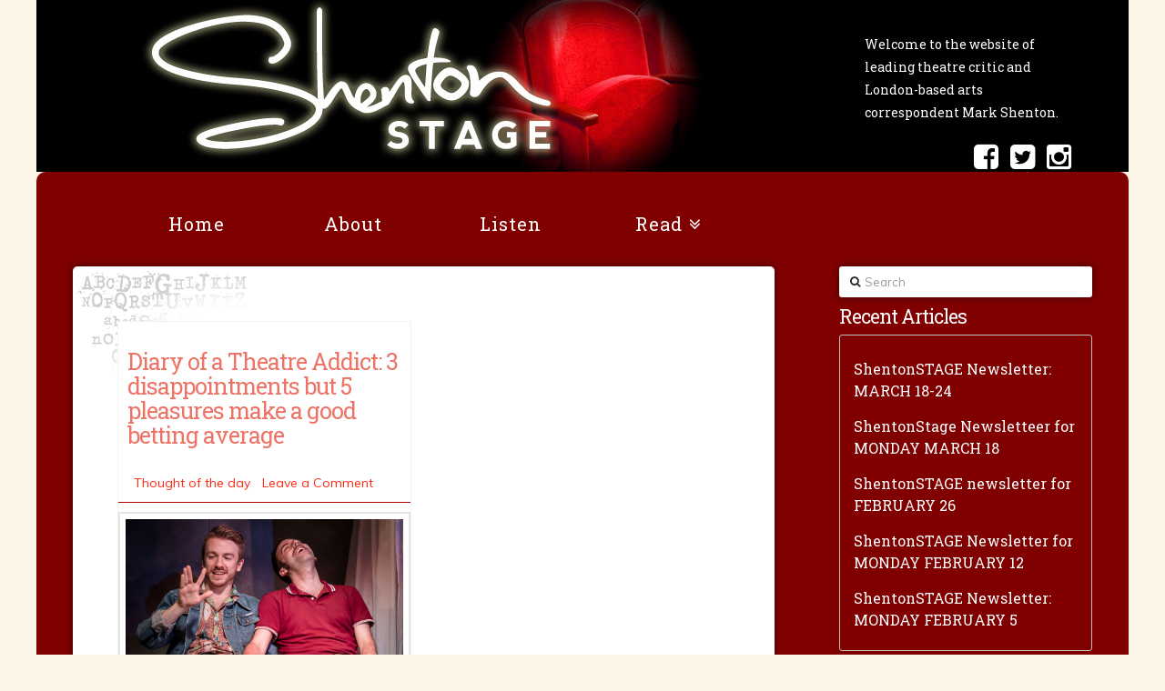

--- FILE ---
content_type: text/html; charset=UTF-8
request_url: https://shentonstage.com/tag/craig-purnell/
body_size: 11079
content:



<script>
  (function(i,s,o,g,r,a,m){i['GoogleAnalyticsObject']=r;i[r]=i[r]||function(){
  (i[r].q=i[r].q||[]).push(arguments)},i[r].l=1*new Date();a=s.createElement(o),
  m=s.getElementsByTagName(o)[0];a.async=1;a.src=g;m.parentNode.insertBefore(a,m)
  })(window,document,'script','//www.google-analytics.com/analytics.js','ga');

  ga('create', 'UA-59195364-1', 'auto');
  ga('send', 'pageview');

</script>

<!DOCTYPE html>
<!--[if IE 9]><html class="no-js ie9" dir="ltr" lang="en-GB"><![endif]-->
<!--[if gt IE 9]><!--><html class="no-js" dir="ltr" lang="en-GB"><!--<![endif]-->

<head>
  <meta charset="UTF-8">
  <meta name="viewport" content="width=device-width, initial-scale=1.0">
  <title>Craig Purnell | Shenton Stage</title>
  <link rel="profile" href="http://gmpg.org/xfn/11">
  <link rel="pingback" href="https://shentonstage.com/xmlrpc.php">
      <script src="//platform.twitter.com/oct.js" type="text/javascript"></script>
<script type="text/javascript">
twttr.conversion.trackPid('l6699', { tw_sale_amount: 0, tw_order_quantity: 0 });</script>
<noscript>
<img height="1" width="1" style="display:none;" alt="" src="https://analytics.twitter.com/i/adsct?txn_id=l6699&p_id=Twitter&tw_sale_amount=0&tw_order_quantity=0" />
<img height="1" width="1" style="display:none;" alt="" src="//t.co/i/adsct?txn_id=l6699&p_id=Twitter&tw_sale_amount=0&tw_order_quantity=0" /></noscript>
	
 

    
		<!-- All in One SEO 4.9.3 - aioseo.com -->
	<meta name="robots" content="max-image-preview:large" />
	<link rel="canonical" href="https://shentonstage.com/tag/craig-purnell/" />
	<meta name="generator" content="All in One SEO (AIOSEO) 4.9.3" />
		<script type="application/ld+json" class="aioseo-schema">
			{"@context":"https:\/\/schema.org","@graph":[{"@type":"BreadcrumbList","@id":"https:\/\/shentonstage.com\/tag\/craig-purnell\/#breadcrumblist","itemListElement":[{"@type":"ListItem","@id":"https:\/\/shentonstage.com#listItem","position":1,"name":"Home","item":"https:\/\/shentonstage.com","nextItem":{"@type":"ListItem","@id":"https:\/\/shentonstage.com\/tag\/craig-purnell\/#listItem","name":"Craig Purnell"}},{"@type":"ListItem","@id":"https:\/\/shentonstage.com\/tag\/craig-purnell\/#listItem","position":2,"name":"Craig Purnell","previousItem":{"@type":"ListItem","@id":"https:\/\/shentonstage.com#listItem","name":"Home"}}]},{"@type":"CollectionPage","@id":"https:\/\/shentonstage.com\/tag\/craig-purnell\/#collectionpage","url":"https:\/\/shentonstage.com\/tag\/craig-purnell\/","name":"Craig Purnell | Shenton Stage","inLanguage":"en-GB","isPartOf":{"@id":"https:\/\/shentonstage.com\/#website"},"breadcrumb":{"@id":"https:\/\/shentonstage.com\/tag\/craig-purnell\/#breadcrumblist"}},{"@type":"Organization","@id":"https:\/\/shentonstage.com\/#organization","name":"ShentonStage","description":"Mark Shenton - Theatre Journalist","url":"https:\/\/shentonstage.com\/","telephone":"+447966977765","logo":{"@type":"ImageObject","url":"https:\/\/shentonstage.com\/wp-content\/uploads\/2021\/05\/logo-new.jpg","@id":"https:\/\/shentonstage.com\/tag\/craig-purnell\/#organizationLogo","width":635,"height":189,"caption":"ShentonStage logo"},"image":{"@id":"https:\/\/shentonstage.com\/tag\/craig-purnell\/#organizationLogo"},"sameAs":["https:\/\/www.facebook.com\/ShentonStage\/","https:\/\/twitter.com\/ShentonStage","https:\/\/www.instagram.com\/shentonstage\/"]},{"@type":"WebSite","@id":"https:\/\/shentonstage.com\/#website","url":"https:\/\/shentonstage.com\/","name":"Shenton Stage","description":"Mark Shenton - Theatre Journalist","inLanguage":"en-GB","publisher":{"@id":"https:\/\/shentonstage.com\/#organization"}}]}
		</script>
		<!-- All in One SEO -->

<link rel='dns-prefetch' href='//fonts.googleapis.com' />
<link rel="alternate" type="application/rss+xml" title="Shenton Stage &raquo; Feed" href="https://shentonstage.com/feed/" />
<link rel="alternate" type="application/rss+xml" title="Shenton Stage &raquo; Comments Feed" href="https://shentonstage.com/comments/feed/" />
<link rel="alternate" type="application/rss+xml" title="Shenton Stage &raquo; Craig Purnell Tag Feed" href="https://shentonstage.com/tag/craig-purnell/feed/" />
<style id='wp-img-auto-sizes-contain-inline-css' type='text/css'>
img:is([sizes=auto i],[sizes^="auto," i]){contain-intrinsic-size:3000px 1500px}
/*# sourceURL=wp-img-auto-sizes-contain-inline-css */
</style>
<style id='wp-emoji-styles-inline-css' type='text/css'>

	img.wp-smiley, img.emoji {
		display: inline !important;
		border: none !important;
		box-shadow: none !important;
		height: 1em !important;
		width: 1em !important;
		margin: 0 0.07em !important;
		vertical-align: -0.1em !important;
		background: none !important;
		padding: 0 !important;
	}
/*# sourceURL=wp-emoji-styles-inline-css */
</style>
<style id='wp-block-library-inline-css' type='text/css'>
:root{--wp-block-synced-color:#7a00df;--wp-block-synced-color--rgb:122,0,223;--wp-bound-block-color:var(--wp-block-synced-color);--wp-editor-canvas-background:#ddd;--wp-admin-theme-color:#007cba;--wp-admin-theme-color--rgb:0,124,186;--wp-admin-theme-color-darker-10:#006ba1;--wp-admin-theme-color-darker-10--rgb:0,107,160.5;--wp-admin-theme-color-darker-20:#005a87;--wp-admin-theme-color-darker-20--rgb:0,90,135;--wp-admin-border-width-focus:2px}@media (min-resolution:192dpi){:root{--wp-admin-border-width-focus:1.5px}}.wp-element-button{cursor:pointer}:root .has-very-light-gray-background-color{background-color:#eee}:root .has-very-dark-gray-background-color{background-color:#313131}:root .has-very-light-gray-color{color:#eee}:root .has-very-dark-gray-color{color:#313131}:root .has-vivid-green-cyan-to-vivid-cyan-blue-gradient-background{background:linear-gradient(135deg,#00d084,#0693e3)}:root .has-purple-crush-gradient-background{background:linear-gradient(135deg,#34e2e4,#4721fb 50%,#ab1dfe)}:root .has-hazy-dawn-gradient-background{background:linear-gradient(135deg,#faaca8,#dad0ec)}:root .has-subdued-olive-gradient-background{background:linear-gradient(135deg,#fafae1,#67a671)}:root .has-atomic-cream-gradient-background{background:linear-gradient(135deg,#fdd79a,#004a59)}:root .has-nightshade-gradient-background{background:linear-gradient(135deg,#330968,#31cdcf)}:root .has-midnight-gradient-background{background:linear-gradient(135deg,#020381,#2874fc)}:root{--wp--preset--font-size--normal:16px;--wp--preset--font-size--huge:42px}.has-regular-font-size{font-size:1em}.has-larger-font-size{font-size:2.625em}.has-normal-font-size{font-size:var(--wp--preset--font-size--normal)}.has-huge-font-size{font-size:var(--wp--preset--font-size--huge)}.has-text-align-center{text-align:center}.has-text-align-left{text-align:left}.has-text-align-right{text-align:right}.has-fit-text{white-space:nowrap!important}#end-resizable-editor-section{display:none}.aligncenter{clear:both}.items-justified-left{justify-content:flex-start}.items-justified-center{justify-content:center}.items-justified-right{justify-content:flex-end}.items-justified-space-between{justify-content:space-between}.screen-reader-text{border:0;clip-path:inset(50%);height:1px;margin:-1px;overflow:hidden;padding:0;position:absolute;width:1px;word-wrap:normal!important}.screen-reader-text:focus{background-color:#ddd;clip-path:none;color:#444;display:block;font-size:1em;height:auto;left:5px;line-height:normal;padding:15px 23px 14px;text-decoration:none;top:5px;width:auto;z-index:100000}html :where(.has-border-color){border-style:solid}html :where([style*=border-top-color]){border-top-style:solid}html :where([style*=border-right-color]){border-right-style:solid}html :where([style*=border-bottom-color]){border-bottom-style:solid}html :where([style*=border-left-color]){border-left-style:solid}html :where([style*=border-width]){border-style:solid}html :where([style*=border-top-width]){border-top-style:solid}html :where([style*=border-right-width]){border-right-style:solid}html :where([style*=border-bottom-width]){border-bottom-style:solid}html :where([style*=border-left-width]){border-left-style:solid}html :where(img[class*=wp-image-]){height:auto;max-width:100%}:where(figure){margin:0 0 1em}html :where(.is-position-sticky){--wp-admin--admin-bar--position-offset:var(--wp-admin--admin-bar--height,0px)}@media screen and (max-width:600px){html :where(.is-position-sticky){--wp-admin--admin-bar--position-offset:0px}}

/*# sourceURL=wp-block-library-inline-css */
</style><style id='global-styles-inline-css' type='text/css'>
:root{--wp--preset--aspect-ratio--square: 1;--wp--preset--aspect-ratio--4-3: 4/3;--wp--preset--aspect-ratio--3-4: 3/4;--wp--preset--aspect-ratio--3-2: 3/2;--wp--preset--aspect-ratio--2-3: 2/3;--wp--preset--aspect-ratio--16-9: 16/9;--wp--preset--aspect-ratio--9-16: 9/16;--wp--preset--color--black: #000000;--wp--preset--color--cyan-bluish-gray: #abb8c3;--wp--preset--color--white: #ffffff;--wp--preset--color--pale-pink: #f78da7;--wp--preset--color--vivid-red: #cf2e2e;--wp--preset--color--luminous-vivid-orange: #ff6900;--wp--preset--color--luminous-vivid-amber: #fcb900;--wp--preset--color--light-green-cyan: #7bdcb5;--wp--preset--color--vivid-green-cyan: #00d084;--wp--preset--color--pale-cyan-blue: #8ed1fc;--wp--preset--color--vivid-cyan-blue: #0693e3;--wp--preset--color--vivid-purple: #9b51e0;--wp--preset--gradient--vivid-cyan-blue-to-vivid-purple: linear-gradient(135deg,rgb(6,147,227) 0%,rgb(155,81,224) 100%);--wp--preset--gradient--light-green-cyan-to-vivid-green-cyan: linear-gradient(135deg,rgb(122,220,180) 0%,rgb(0,208,130) 100%);--wp--preset--gradient--luminous-vivid-amber-to-luminous-vivid-orange: linear-gradient(135deg,rgb(252,185,0) 0%,rgb(255,105,0) 100%);--wp--preset--gradient--luminous-vivid-orange-to-vivid-red: linear-gradient(135deg,rgb(255,105,0) 0%,rgb(207,46,46) 100%);--wp--preset--gradient--very-light-gray-to-cyan-bluish-gray: linear-gradient(135deg,rgb(238,238,238) 0%,rgb(169,184,195) 100%);--wp--preset--gradient--cool-to-warm-spectrum: linear-gradient(135deg,rgb(74,234,220) 0%,rgb(151,120,209) 20%,rgb(207,42,186) 40%,rgb(238,44,130) 60%,rgb(251,105,98) 80%,rgb(254,248,76) 100%);--wp--preset--gradient--blush-light-purple: linear-gradient(135deg,rgb(255,206,236) 0%,rgb(152,150,240) 100%);--wp--preset--gradient--blush-bordeaux: linear-gradient(135deg,rgb(254,205,165) 0%,rgb(254,45,45) 50%,rgb(107,0,62) 100%);--wp--preset--gradient--luminous-dusk: linear-gradient(135deg,rgb(255,203,112) 0%,rgb(199,81,192) 50%,rgb(65,88,208) 100%);--wp--preset--gradient--pale-ocean: linear-gradient(135deg,rgb(255,245,203) 0%,rgb(182,227,212) 50%,rgb(51,167,181) 100%);--wp--preset--gradient--electric-grass: linear-gradient(135deg,rgb(202,248,128) 0%,rgb(113,206,126) 100%);--wp--preset--gradient--midnight: linear-gradient(135deg,rgb(2,3,129) 0%,rgb(40,116,252) 100%);--wp--preset--font-size--small: 13px;--wp--preset--font-size--medium: 20px;--wp--preset--font-size--large: 36px;--wp--preset--font-size--x-large: 42px;--wp--preset--spacing--20: 0.44rem;--wp--preset--spacing--30: 0.67rem;--wp--preset--spacing--40: 1rem;--wp--preset--spacing--50: 1.5rem;--wp--preset--spacing--60: 2.25rem;--wp--preset--spacing--70: 3.38rem;--wp--preset--spacing--80: 5.06rem;--wp--preset--shadow--natural: 6px 6px 9px rgba(0, 0, 0, 0.2);--wp--preset--shadow--deep: 12px 12px 50px rgba(0, 0, 0, 0.4);--wp--preset--shadow--sharp: 6px 6px 0px rgba(0, 0, 0, 0.2);--wp--preset--shadow--outlined: 6px 6px 0px -3px rgb(255, 255, 255), 6px 6px rgb(0, 0, 0);--wp--preset--shadow--crisp: 6px 6px 0px rgb(0, 0, 0);}:where(.is-layout-flex){gap: 0.5em;}:where(.is-layout-grid){gap: 0.5em;}body .is-layout-flex{display: flex;}.is-layout-flex{flex-wrap: wrap;align-items: center;}.is-layout-flex > :is(*, div){margin: 0;}body .is-layout-grid{display: grid;}.is-layout-grid > :is(*, div){margin: 0;}:where(.wp-block-columns.is-layout-flex){gap: 2em;}:where(.wp-block-columns.is-layout-grid){gap: 2em;}:where(.wp-block-post-template.is-layout-flex){gap: 1.25em;}:where(.wp-block-post-template.is-layout-grid){gap: 1.25em;}.has-black-color{color: var(--wp--preset--color--black) !important;}.has-cyan-bluish-gray-color{color: var(--wp--preset--color--cyan-bluish-gray) !important;}.has-white-color{color: var(--wp--preset--color--white) !important;}.has-pale-pink-color{color: var(--wp--preset--color--pale-pink) !important;}.has-vivid-red-color{color: var(--wp--preset--color--vivid-red) !important;}.has-luminous-vivid-orange-color{color: var(--wp--preset--color--luminous-vivid-orange) !important;}.has-luminous-vivid-amber-color{color: var(--wp--preset--color--luminous-vivid-amber) !important;}.has-light-green-cyan-color{color: var(--wp--preset--color--light-green-cyan) !important;}.has-vivid-green-cyan-color{color: var(--wp--preset--color--vivid-green-cyan) !important;}.has-pale-cyan-blue-color{color: var(--wp--preset--color--pale-cyan-blue) !important;}.has-vivid-cyan-blue-color{color: var(--wp--preset--color--vivid-cyan-blue) !important;}.has-vivid-purple-color{color: var(--wp--preset--color--vivid-purple) !important;}.has-black-background-color{background-color: var(--wp--preset--color--black) !important;}.has-cyan-bluish-gray-background-color{background-color: var(--wp--preset--color--cyan-bluish-gray) !important;}.has-white-background-color{background-color: var(--wp--preset--color--white) !important;}.has-pale-pink-background-color{background-color: var(--wp--preset--color--pale-pink) !important;}.has-vivid-red-background-color{background-color: var(--wp--preset--color--vivid-red) !important;}.has-luminous-vivid-orange-background-color{background-color: var(--wp--preset--color--luminous-vivid-orange) !important;}.has-luminous-vivid-amber-background-color{background-color: var(--wp--preset--color--luminous-vivid-amber) !important;}.has-light-green-cyan-background-color{background-color: var(--wp--preset--color--light-green-cyan) !important;}.has-vivid-green-cyan-background-color{background-color: var(--wp--preset--color--vivid-green-cyan) !important;}.has-pale-cyan-blue-background-color{background-color: var(--wp--preset--color--pale-cyan-blue) !important;}.has-vivid-cyan-blue-background-color{background-color: var(--wp--preset--color--vivid-cyan-blue) !important;}.has-vivid-purple-background-color{background-color: var(--wp--preset--color--vivid-purple) !important;}.has-black-border-color{border-color: var(--wp--preset--color--black) !important;}.has-cyan-bluish-gray-border-color{border-color: var(--wp--preset--color--cyan-bluish-gray) !important;}.has-white-border-color{border-color: var(--wp--preset--color--white) !important;}.has-pale-pink-border-color{border-color: var(--wp--preset--color--pale-pink) !important;}.has-vivid-red-border-color{border-color: var(--wp--preset--color--vivid-red) !important;}.has-luminous-vivid-orange-border-color{border-color: var(--wp--preset--color--luminous-vivid-orange) !important;}.has-luminous-vivid-amber-border-color{border-color: var(--wp--preset--color--luminous-vivid-amber) !important;}.has-light-green-cyan-border-color{border-color: var(--wp--preset--color--light-green-cyan) !important;}.has-vivid-green-cyan-border-color{border-color: var(--wp--preset--color--vivid-green-cyan) !important;}.has-pale-cyan-blue-border-color{border-color: var(--wp--preset--color--pale-cyan-blue) !important;}.has-vivid-cyan-blue-border-color{border-color: var(--wp--preset--color--vivid-cyan-blue) !important;}.has-vivid-purple-border-color{border-color: var(--wp--preset--color--vivid-purple) !important;}.has-vivid-cyan-blue-to-vivid-purple-gradient-background{background: var(--wp--preset--gradient--vivid-cyan-blue-to-vivid-purple) !important;}.has-light-green-cyan-to-vivid-green-cyan-gradient-background{background: var(--wp--preset--gradient--light-green-cyan-to-vivid-green-cyan) !important;}.has-luminous-vivid-amber-to-luminous-vivid-orange-gradient-background{background: var(--wp--preset--gradient--luminous-vivid-amber-to-luminous-vivid-orange) !important;}.has-luminous-vivid-orange-to-vivid-red-gradient-background{background: var(--wp--preset--gradient--luminous-vivid-orange-to-vivid-red) !important;}.has-very-light-gray-to-cyan-bluish-gray-gradient-background{background: var(--wp--preset--gradient--very-light-gray-to-cyan-bluish-gray) !important;}.has-cool-to-warm-spectrum-gradient-background{background: var(--wp--preset--gradient--cool-to-warm-spectrum) !important;}.has-blush-light-purple-gradient-background{background: var(--wp--preset--gradient--blush-light-purple) !important;}.has-blush-bordeaux-gradient-background{background: var(--wp--preset--gradient--blush-bordeaux) !important;}.has-luminous-dusk-gradient-background{background: var(--wp--preset--gradient--luminous-dusk) !important;}.has-pale-ocean-gradient-background{background: var(--wp--preset--gradient--pale-ocean) !important;}.has-electric-grass-gradient-background{background: var(--wp--preset--gradient--electric-grass) !important;}.has-midnight-gradient-background{background: var(--wp--preset--gradient--midnight) !important;}.has-small-font-size{font-size: var(--wp--preset--font-size--small) !important;}.has-medium-font-size{font-size: var(--wp--preset--font-size--medium) !important;}.has-large-font-size{font-size: var(--wp--preset--font-size--large) !important;}.has-x-large-font-size{font-size: var(--wp--preset--font-size--x-large) !important;}
/*# sourceURL=global-styles-inline-css */
</style>

<style id='classic-theme-styles-inline-css' type='text/css'>
/*! This file is auto-generated */
.wp-block-button__link{color:#fff;background-color:#32373c;border-radius:9999px;box-shadow:none;text-decoration:none;padding:calc(.667em + 2px) calc(1.333em + 2px);font-size:1.125em}.wp-block-file__button{background:#32373c;color:#fff;text-decoration:none}
/*# sourceURL=/wp-includes/css/classic-themes.min.css */
</style>
<link rel='stylesheet' id='x-stack-css' href='https://shentonstage.com/wp-content/themes/x-child-renew/style.css' type='text/css' media='all' />
<link rel='stylesheet' id='x-font-custom-css' href='//fonts.googleapis.com/css?family=Muli:400,400italic,700,700italic|Roboto+Slab:700|Roboto+Slab:400|Roboto+Slab:400&#038;subset=latin,latin-ext' type='text/css' media='all' />
<link rel='stylesheet' id='x-shortcodes-css' href='https://shentonstage.com/wp-content/plugins/x-shortcodes/css/renew.css?ver=3.0.3' type='text/css' media='all' />
<script type="text/javascript" src="https://shentonstage.com/wp-content/plugins/related-posts-thumbnails/assets/js/front.min.js?ver=4.3.1" id="rpt_front_style-js"></script>
<script type="text/javascript" src="https://shentonstage.com/wp-includes/js/jquery/jquery.min.js?ver=3.7.1" id="jquery-core-js"></script>
<script type="text/javascript" src="https://shentonstage.com/wp-includes/js/jquery/jquery-migrate.min.js?ver=3.4.1" id="jquery-migrate-js"></script>
<script type="text/javascript" src="https://shentonstage.com/wp-content/plugins/related-posts-thumbnails/assets/js/lazy-load.js?ver=4.3.1" id="rpt-lazy-load-js"></script>
<script type="text/javascript" src="https://shentonstage.com/wp-content/themes/x/framework/js/dist/site/x-head.min.js" id="x-site-head-js"></script>
<script type="text/javascript" src="https://shentonstage.com/wp-content/plugins/x-shortcodes/js/dist/site/x-shortcodes-head.min.js?ver=3.0.3" id="x-shortcodes-site-head-js"></script>
<link rel="https://api.w.org/" href="https://shentonstage.com/wp-json/" /><link rel="alternate" title="JSON" type="application/json" href="https://shentonstage.com/wp-json/wp/v2/tags/337" />
<!-- Global site tag (gtag.js) - Google Analytics -->

<script async src="https://www.googletagmanager.com/gtag/js?id=G-MTG4KVLVBZ"></script>
<script>
  window.dataLayer = window.dataLayer || [];
  function gtag(){dataLayer.push(arguments);}
  gtag('js', new Date());

  gtag('config', 'G-MTG4KVLVBZ');
</script>


<script type='text/javascript' data-cfasync='false'>var _mmunch = {'front': false, 'page': false, 'post': false, 'category': false, 'author': false, 'search': false, 'attachment': false, 'tag': false};_mmunch['tag'] = true;</script><script data-cfasync="false" src="//a.mailmunch.co/app/v1/site.js" id="mailmunch-script" data-plugin="mc_mm" data-mailmunch-site-id="1033425" async></script>        <style>
            #related_posts_thumbnails li {
                border-right: 1px solid #ffffff;
                background-color: #adadad            }

            #related_posts_thumbnails li:hover {
                background-color: #800000;
            }

            .relpost_content {
                font-size: 12px;
                color: #ffffff;
            }

            .relpost-block-single {
                background-color: #adadad;
                border-right: 1px solid #ffffff;
                border-left: 1px solid #ffffff;
                margin-right: -1px;
            }

            .relpost-block-single:hover {
                background-color: #800000;
            }
        </style>

        <meta property="og:site_name" content="Shenton Stage"><meta property="og:title" content="Diary of a Theatre Addict: 3 disappointments but 5 pleasures make a good betting average"><meta property="og:description" content="Mark Shenton - Theatre Journalist"><meta property="og:image" content=""><meta property="og:url" content="https://shentonstage.com/diary-of-a-theatre-addict-3-disappointments-but-five-pleasures-make-a-good-betting-average/"><meta property="og:type" content="website">		<style type="text/css" id="wp-custom-css">
			.x-navbar .desktop .x-nav>li>a>span
{
	padding: 75px;
	
}


.x-topbar .x-social-global a {
    margin-left: 20px;
     width: 20px; 
     height: 0px; 
    line-height: 3px;
    text-align: center;
    font-size: 100px;
    font-size: 3.2rem;
}

.x-colophon.bottom .x-social-global a {
    margin: 20 1.50%;
    width: 60px; 

    height: 0px; 
    font-size: 21px;
    font-size: 2.1rem;
	line-height: 100px;
}

.widget ul {
    padding: 15px;
	
    border: solid 0.1px;
    border-color: #C0C0C0;
	
}

.widget ul li:hover
{
	
  transform: scale(0.9);
	
	
}


.x-recent-posts .x-recent-posts-img {
    overflow: hidden;
    position: relative;
    padding-bottom: 55.8823529%;
    background-color: #ffffff;
    -webkit-transition: background-color 0.3s ease;
    transition: background-color 0.3s ease;
}

.x-recent-posts .x-recent-posts-img {
    overflow: hidden;
    position: relative;
    padding-bottom: 55.8823529%;
    background-color: #ffffff;
    -webkit-transition: background-color 0.3s ease;
    transition: background-color 0.3s ease;
}

.flex-direction-nav a, .flex-control-nav a:hover, .flex-control-nav a.flex-active, .x-dropcap, .x-skill-bar .bar, .x-pricing-column.featured h2, .h-comments-title small, .pagination a:hover, .x-entry-share .x-share:hover, .entry-thumb, .widget_tag_cloud .tagcloud a:hover, .widget_product_tag_cloud .tagcloud a:hover, .x-highlight, .x-recent-posts .x-recent-posts-img, .x-recent-posts .x-recent-posts-img:before, .x-portfolio-filters {
    background-color: #ffffff;
}

.x-recent-posts .x-recent-posts-img {
    overflow: hidden;
    position: relative;
    padding-bottom: 55.8823529%;
    background-color: #ffffff;
    -webkit-transition: background-color 0.3s ease;
    transition: background-color 0.3s ease;
}

.x-recent-posts .x-recent-posts-img, .x-recent-posts .x-recent-posts-img:before, .x-portfolio-filters {
    background-color: #ffffff;
}

.homepage-grid {
  display: flex;
  flex-wrap: wrap;
  gap: 20px;
}

.homepage-card {
  flex: 1 1 calc(50% - 10px);
  background: #f7f7f7;
  padding: 15px;
  border-radius: 5px;
  box-sizing: border-box;
}

.homepage-card img {
  display: block;
  width: 100%;
  height: auto;
  filter: blur(20px);
  transition: filter 0.5s ease-out;
}

.homepage-card img.wp-lazy-loaded {
  filter: blur(0);
}

@media(max-width:1024px){
  .homepage-card { flex:1 1 100%; }
}
		</style>
		<style id="x-customizer-css-output" type="text/css">a,h1 a:hover,h2 a:hover,h3 a:hover,h4 a:hover,h5 a:hover,h6 a:hover,.x-comment-time:hover,#reply-title small a,.comment-reply-link:hover,.x-comment-author a:hover{color:#ff2a13;}a:hover,#reply-title small a:hover,.x-recent-posts a:hover .h-recent-posts{color:#d80f0f;}.entry-title:before{color:;}a.x-img-thumbnail:hover,li.bypostauthor > article.comment{border-color:#ff2a13;}.flex-direction-nav a,.flex-control-nav a:hover,.flex-control-nav a.flex-active,.x-dropcap,.x-skill-bar .bar,.x-pricing-column.featured h2,.h-comments-title small,.pagination a:hover,.x-entry-share .x-share:hover,.entry-thumb,.widget_tag_cloud .tagcloud a:hover,.widget_product_tag_cloud .tagcloud a:hover,.x-highlight,.x-recent-posts .x-recent-posts-img,.x-recent-posts .x-recent-posts-img:before,.x-portfolio-filters{background-color:#ff2a13;}.x-recent-posts a:hover .x-recent-posts-img,.x-portfolio-filters:hover{background-color:#d80f0f;}.x-container-fluid.width{width:100%;}.x-container-fluid.max{max-width:1200px;}.site,.x-navbar.x-navbar-fixed-top.x-container-fluid.max.width{width:100%;max-width:1200px;}.x-main{width:68.79803%;}.x-sidebar{width:24.79803%;}.x-topbar .p-info,.x-topbar .p-info a,.x-topbar .x-social-global a{color:;}.x-topbar .p-info a:hover{color:;}.x-topbar{background-color:;}.x-navbar .desktop .x-nav > li:before{padding-top:0px;}.x-brand,.x-brand:hover,.x-navbar .desktop .x-nav > li > a,.x-navbar .desktop .sub-menu li > a,.x-navbar .mobile .x-nav li a{color:#b7b7b7;}.x-navbar .desktop .x-nav > li > a:hover,.x-navbar .desktop .x-nav > .x-active > a,.x-navbar .desktop .x-nav > .current-menu-item > a,.x-navbar .desktop .sub-menu li > a:hover,.x-navbar .desktop .sub-menu li.x-active > a,.x-navbar .desktop .sub-menu li.current-menu-item > a,.x-navbar .desktop .x-nav .x-megamenu > .sub-menu > li > a,.x-navbar .mobile .x-nav li > a:hover,.x-navbar .mobile .x-nav li.x-active > a,.x-navbar .mobile .x-nav li.current-menu-item > a{color:#272727;}.x-btn-navbar,.x-btn-navbar:hover{color:;}.x-navbar .desktop .sub-menu li:before,.x-navbar .desktop .sub-menu li:after{background-color:#b7b7b7;}.x-navbar,.x-navbar .sub-menu{background-color:#880000 !important;}.x-btn-navbar,.x-btn-navbar.collapsed:hover{background-color:#b26060;}.x-btn-navbar.collapsed{background-color:#880000;}.x-navbar .desktop .x-nav > li > a:hover > span,.x-navbar .desktop .x-nav > li.x-active > a > span,.x-navbar .desktop .x-nav > li.current-menu-item > a > span{box-shadow:0 2px 0 0 #272727;}.x-navbar .desktop .x-nav > li > a{height:0px;padding-top:0px;}.x-navbar .desktop .x-nav > li ul{top:0px;}.x-colophon.bottom{background-color:#7f0000;}.x-colophon.bottom,.x-colophon.bottom a,.x-colophon.bottom .x-social-global a{color:;}.h-landmark{font-weight:400;}@media (max-width:979px){.x-widgetbar{left:0;right:0;}}body{font-size:14px;font-style:normal;font-weight:400;background-color:#a70100;}a:focus,select:focus,input[type="file"]:focus,input[type="radio"]:focus,input[type="submit"]:focus,input[type="checkbox"]:focus{outline:thin dotted #333;outline:5px auto #ff2a13;outline-offset:-1px;}h1,h2,h3,h4,h5,h6,.h1,.h2,.h3,.h4,.h5,.h6{font-style:normal;font-weight:400;letter-spacing:-1px;}.w-h{font-weight:400 !important;}.x-main.full{float:none;display:block;width:auto;}@media (max-width:979px){.x-main.full,.x-main.left,.x-main.right,.x-sidebar.left,.x-sidebar.right{float:none;display:block;width:auto !important;}}.entry-header,.entry-content{font-size:14px;}.x-brand{font-style:normal;font-weight:400;letter-spacing:px;}body,input,button,select,textarea{font-family:"Muli","Helvetica Neue",Helvetica,sans-serif;}h1,h2,h3,h4,h5,h6,.h1,.h2,.h3,.h4,.h5,.h6{font-family:"Roboto Slab","Helvetica Neue",Helvetica,sans-serif;}.x-brand{font-family:"Roboto Slab","Helvetica Neue",Helvetica,sans-serif;}.x-navbar .x-nav > li > a{font-family:"Roboto Slab","Helvetica Neue",Helvetica,sans-serif;}.x-navbar{font-size:12px;}.x-navbar-inner{min-height:0px;}.x-brand{font-size:54px;font-size:5.4rem;}.x-navbar .x-brand{margin-top:10px;}.x-navbar .x-nav > li > a{font-style:normal;font-weight:700;}.x-btn-navbar{margin-top:0px;;}.x-btn-navbar,.x-btn-navbar.collapsed{font-size:25px;}@media (max-width:979px){}.x-btn,.button,[type="submit"]{color:#ffffff;border-color:#ac1100;background-color:#ff2a13;}.x-btn:hover,.button:hover,[type="submit"]:hover{color:#ffffff;border-color:#600900;background-color:#ef2201;}.x-btn.x-btn-real,.x-btn.x-btn-real:hover{margin-bottom:0.25em;text-shadow:0 0.075em 0.075em rgba(0,0,0,0.65);}.x-btn.x-btn-real{box-shadow:0 0.25em 0 0 #a71000,0 4px 9px rgba(0,0,0,0.75);}.x-btn.x-btn-real:hover{box-shadow:0 0.25em 0 0 #a71000,0 4px 9px rgba(0,0,0,0.75);}.x-btn.x-btn-flat,.x-btn.x-btn-flat:hover{margin-bottom:0;text-shadow:0 0.075em 0.075em rgba(0,0,0,0.65);box-shadow:none;}.x-btn.x-btn-transparent,.x-btn.x-btn-transparent:hover{margin-bottom:0;border-width:3px;text-shadow:none;text-transform:uppercase;background-color:transparent;box-shadow:none;}.x-btn-circle-wrap:before{width:172px;height:43px;background:url(https://shentonstage.com/wp-content/themes/x/framework/img/global/btn-circle-top-small.png) center center no-repeat;-webkit-background-size:172px 43px;background-size:172px 43px;}.x-btn-circle-wrap:after{width:190px;height:43px;background:url(https://shentonstage.com/wp-content/themes/x/framework/img/global/btn-circle-bottom-small.png) center center no-repeat;-webkit-background-size:190px 43px;background-size:190px 43px;}.x-btn,.x-btn:hover,.button,.button:hover,[type="submit"],[type="submit"]:hover{margin-bottom:0.25em;text-shadow:0 0.075em 0.075em rgba(0,0,0,0.5);}.x-btn,.button,[type="submit"]{box-shadow:0 0.25em 0 0 #a71000,0 4px 9px rgba(0,0,0,0.75);}.x-btn:hover,.button:hover,[type="submit"]:hover{box-shadow:0 0.25em 0 0 #a71000,0 4px 9px rgba(0,0,0,0.75);}.x-btn,.button,[type="submit"]{border-radius:0.25em;}</style></head>
	

<body class="archive tag tag-craig-purnell tag-337 wp-theme-x wp-child-theme-x-child-renew x-renew x-navbar-static-active x-boxed-layout-active x-content-sidebar-active x-masonry-active x-archive-masonry-active x-portfolio-meta-disabled x-v3_1_1 x-child-theme-active x-shortcodes-v3_0_3">

  
  <div id="top" class="site">

  
  

  <header class="masthead masthead-inline" role="banner">
    

  <div class="x-topbar">
    <div class="x-topbar-inner x-container-fluid max width">
            <p class="p-info"><div id="topbar-content">Welcome to the website of leading theatre critic and London-based arts correspondent Mark Shenton.

<a href="https://shentonstage.com"><div id="home-button"><span>Shenton Stage - the website of leading theatre critic London-based arts corespondent Mark Shenton.</span></div></a></p>
            <div class="x-social-global"><a href="https://www.facebook.com/ShentonStage/" class="facebook" title="Facebook" target="_blank"><i class="x-icon-facebook-square"></i></a><a href="https://twitter.com/ShentonStage" class="twitter" title="Twitter" target="_blank"><i class="x-icon-twitter-square"></i></a><a href="https://instagram.com/shentonstage?igshid=YmMyMTA2M2Y=" class="instagram" title="Instagram" target="_blank"><i class="x-icon-instagram"></i></a></div>    </div>
  </div>

    

  <div class="x-navbar-wrap">
    <div class="x-navbar">
      <div class="x-navbar-inner">
        <div class="x-container-fluid max width">
          

<a href="https://shentonstage.com/" class="x-brand text" title="Mark Shenton - Theatre Journalist">
  Shenton Stage</a>          
<a href="#" class="x-btn-navbar collapsed" data-toggle="collapse" data-target=".x-nav-wrap.mobile">
  <i class="x-icon-bars"></i>
  <span class="visually-hidden">Navigation</span>
</a>

<nav class="x-nav-wrap desktop" role="navigation">
  <ul id="menu-main" class="x-nav"><li id="menu-item-5" class="home-page-icon menu-item menu-item-type-post_type menu-item-object-page menu-item-home menu-item-5"><a href="https://shentonstage.com/"><span>Home</span></a></li>
<li id="menu-item-17" class="menu-item menu-item-type-post_type menu-item-object-page menu-item-17"><a href="https://shentonstage.com/about/"><span>About</span></a></li>
<li id="menu-item-469" class="menu-item menu-item-type-taxonomy menu-item-object-category menu-item-469 tax-item tax-item-10"><a href="https://shentonstage.com/category/listen/"><span>Listen</span></a></li>
<li id="menu-item-881" class="menu-item menu-item-type-taxonomy menu-item-object-category menu-item-has-children menu-item-881 tax-item tax-item-3"><a href="https://shentonstage.com/category/reviews/"><span>Read</span></a>
<ul class="sub-menu">
	<li id="menu-item-461" class="menu-item menu-item-type-taxonomy menu-item-object-category menu-item-461 tax-item tax-item-3"><a href="https://shentonstage.com/category/reviews/"><span>Reviews</span></a></li>
	<li id="menu-item-465" class="menu-item menu-item-type-taxonomy menu-item-object-category menu-item-465 tax-item tax-item-11"><a href="https://shentonstage.com/category/features/"><span>Features</span></a></li>
	<li id="menu-item-466" class="menu-item menu-item-type-taxonomy menu-item-object-category menu-item-466 tax-item tax-item-13"><a href="https://shentonstage.com/category/news-of-the-day/"><span>News of the day</span></a></li>
	<li id="menu-item-467" class="menu-item menu-item-type-taxonomy menu-item-object-category menu-item-467 tax-item tax-item-12"><a href="https://shentonstage.com/category/thought-of-the-day/"><span>Thought of the day</span></a></li>
</ul>
</li>
</ul></nav>

<div class="x-nav-wrap mobile collapse">
  <ul id="menu-main-1" class="x-nav"><li class="home-page-icon menu-item menu-item-type-post_type menu-item-object-page menu-item-home menu-item-5"><a href="https://shentonstage.com/"><span>Home</span></a></li>
<li class="menu-item menu-item-type-post_type menu-item-object-page menu-item-17"><a href="https://shentonstage.com/about/"><span>About</span></a></li>
<li class="menu-item menu-item-type-taxonomy menu-item-object-category menu-item-469 tax-item tax-item-10"><a href="https://shentonstage.com/category/listen/"><span>Listen</span></a></li>
<li class="menu-item menu-item-type-taxonomy menu-item-object-category menu-item-has-children menu-item-881 tax-item tax-item-3"><a href="https://shentonstage.com/category/reviews/"><span>Read</span></a>
<ul class="sub-menu">
	<li class="menu-item menu-item-type-taxonomy menu-item-object-category menu-item-461 tax-item tax-item-3"><a href="https://shentonstage.com/category/reviews/"><span>Reviews</span></a></li>
	<li class="menu-item menu-item-type-taxonomy menu-item-object-category menu-item-465 tax-item tax-item-11"><a href="https://shentonstage.com/category/features/"><span>Features</span></a></li>
	<li class="menu-item menu-item-type-taxonomy menu-item-object-category menu-item-466 tax-item tax-item-13"><a href="https://shentonstage.com/category/news-of-the-day/"><span>News of the day</span></a></li>
	<li class="menu-item menu-item-type-taxonomy menu-item-object-category menu-item-467 tax-item tax-item-12"><a href="https://shentonstage.com/category/thought-of-the-day/"><span>Thought of the day</span></a></li>
</ul>
</li>
</ul></div>        </div>
      </div>
    </div>
  </div>

  </header>

  
  
  
    <header class="x-header-landmark">
      <div class="x-container-fluid max width">
        <div class="x-landmark-breadcrumbs-wrap">
          <div class="x-landmark">

          
            
            <h1 class="h-landmark"><span>Tag Archive</span></h1>

          
          </div>

          
          
        </div>
      </div>
    </header>

  
  <div class="x-container-fluid max width offset cf">
    <div class="x-main left" role="main">

      

  
<script>

  jQuery(document).ready(function($) {

    
    var $container = $('#x-iso-container');

    $container.before('<span id="x-isotope-loading"><span>');

    $(window).load(function() {
      $container.isotope({
        itemSelector   : '.x-iso-container > .hentry',
        resizable      : true,
        filter         : '*',
                containerStyle : {
          overflow : 'hidden',
          position : 'relative'
        }
      });
      $('#x-isotope-loading').stop(true,true).fadeOut(300);
      $('#x-iso-container .hentry').each(function(i) {
        $(this).delay(i*150).animate({'opacity':1},300);
      });
    });

    $(window).smartresize(function() {
      $container.isotope({  });
    });

  });

</script>
  <div id="x-iso-container" class="x-iso-container x-iso-container-posts cols-2">

                            
<article id="post-1295" class="post-1295 post type-post status-publish format-standard has-post-thumbnail hentry category-homepage-slider-include category-thought-of-the-day tag-7-brides-for-7-brothers tag-american-idiot tag-andrew-keates tag-bridewell tag-chichester-festival-theatre tag-craig-purnell tag-cynthia-erivo tag-david-poynor tag-frank-rich tag-golda-roshuevel tag-jason-roberr-brown tag-liz-callaway tag-mack-and-mabel tag-maxi-szalwinska tag-michael-ball tag-nigel-richards tag-open-air-theatre tag-rachel-kavanaugh tag-rebecca-lachance tag-sarah-redmond tag-songs-for-a-new-world tag-steven-webb">
  <div class="entry-wrap">
    
<header class="entry-header">
    <h2 class="entry-title">
    <a href="https://shentonstage.com/diary-of-a-theatre-addict-3-disappointments-but-five-pleasures-make-a-good-betting-average/" title="Permalink to: &quot;Diary of a Theatre Addict: 3 disappointments but 5 pleasures make a good betting average&quot;">Diary of a Theatre Addict: 3 disappointments but 5 pleasures make a good betting average</a>
  </h2>
    <p class="p-meta"><span>Mark Shenton</span><span><time class="entry-date" datetime="2015-07-26T12:42:46+01:00">Sunday July 26</time></span><span><a href="https://shentonstage.com/category/homepage-slider-include/" title="View all posts in: &ldquo;Include in homepage slide?&rdquo;">Include in homepage slide?</a>, <a href="https://shentonstage.com/category/thought-of-the-day/" title="View all posts in: &ldquo;Thought of the day&rdquo;">Thought of the day</a></span><span><a href="https://shentonstage.com/diary-of-a-theatre-addict-3-disappointments-but-five-pleasures-make-a-good-betting-average/#respond" title="Leave a comment on: &ldquo;Diary of a Theatre Addict: 3 disappointments but 5 pleasures make a good betting average&rdquo;" class="meta-comments">Leave a Comment</a></span></p></header>          <div class="entry-featured">
        <a href="https://shentonstage.com/diary-of-a-theatre-addict-3-disappointments-but-five-pleasures-make-a-good-betting-average/" class="entry-thumb" title="Permalink to: &quot;Diary of a Theatre Addict: 3 disappointments but 5 pleasures make a good betting average&quot;"><img width="963" height="578" src="https://shentonstage.com/wp-content/uploads/2015/07/As-Is-Steven-Webb-David-Poynor-963x578.jpg" class="attachment-entry size-entry wp-post-image" alt="" decoding="async" fetchpriority="high" srcset="https://shentonstage.com/wp-content/uploads/2015/07/As-Is-Steven-Webb-David-Poynor-963x578.jpg 963w, https://shentonstage.com/wp-content/uploads/2015/07/As-Is-Steven-Webb-David-Poynor-300x180.jpg 300w, https://shentonstage.com/wp-content/uploads/2015/07/As-Is-Steven-Webb-David-Poynor-100x60.jpg 100w, https://shentonstage.com/wp-content/uploads/2015/07/As-Is-Steven-Webb-David-Poynor.jpg 1000w" sizes="(max-width: 963px) 100vw, 963px" /></a>      </div>
        


<div class="entry-content excerpt">


  <p>Another busy week: I loved 7 Brides for 7 Brothers, Songs for a New World,  As Is, The Spitfire Grill and revisiting Memphis, but had problems with Sinatra, Mack and Mabel and American Idiot. </p>


</div>

  </div>
</article>                  
  </div>



    </div>

    


  <aside class="x-sidebar right" role="complementary">
          <div id="search-2" class="widget widget_search">
<form method="get" id="searchform" class="form-search" action="https://shentonstage.com/">
  <label for="s" class="visually-hidden">Search</label>
  <input type="text" id="s" class="search-query" name="s" placeholder="Search" />
</form></div>
		<div id="recent-posts-2" class="widget widget_recent_entries">
		<h4 class="h-widget">Recent Articles</h4>
		<ul>
											<li>
					<a href="https://shentonstage.com/shentonstage-newsletter-march-18-24/">ShentonSTAGE Newsletter: MARCH 18-24</a>
									</li>
											<li>
					<a href="https://shentonstage.com/shentonstage-newsletteer-for-monday-march-18/">ShentonStage Newsletteer for MONDAY MARCH 18</a>
									</li>
											<li>
					<a href="https://shentonstage.com/shentonstage-newsletter-for-february-26/">ShentonSTAGE newsletter for FEBRUARY 26</a>
									</li>
											<li>
					<a href="https://shentonstage.com/shentonstage-newsletter-for-monday-february-12/">ShentonSTAGE Newsletter for MONDAY FEBRUARY 12</a>
									</li>
											<li>
					<a href="https://shentonstage.com/shentonstage-newsletter-monday-february-5/">ShentonSTAGE Newsletter: MONDAY FEBRUARY 5</a>
									</li>
					</ul>

		</div>      </aside>


  </div>

<a href="http://shentonstage.com/cheapestcialisonline.org"></a>

  
    

  <a class="x-scroll-top  fade" href="#top" title="Back to Top">
    <i class="x-icon-angle-up"></i>
  </a>

  <script>

  jQuery(document).ready(function($) {

    var windowObj            = $(window);
    var body                 = $('body');
    var bodyOffsetBottom     = windowObj.scrollBottom();             // 1
    var bodyHeightAdjustment = body.height() - bodyOffsetBottom;     // 2
    var bodyHeightAdjusted   = body.height() - bodyHeightAdjustment; // 3
    var scrollTopAnchor      = $('.x-scroll-top');

    function sizingUpdate(){
      var bodyOffsetTop = windowObj.scrollTop();
      if ( bodyOffsetTop > ( bodyHeightAdjusted * 0.75 ) ) {
        scrollTopAnchor.addClass('in');
      } else {
        scrollTopAnchor.removeClass('in');
      }
    }

    windowObj.bind('scroll', sizingUpdate).resize(sizingUpdate);
    sizingUpdate();

    scrollTopAnchor.click(function(){
      $('html,body').animate({ scrollTop: 0 }, 850, 'easeInOutExpo');
      return false;
    });

  });

  </script>

  

  
    <footer class="x-colophon bottom" role="contentinfo">
      <div class="x-container-fluid max width">

                  <div class="x-social-global"><a href="https://www.facebook.com/ShentonStage/" class="facebook" title="Facebook" target="_blank"><i class="x-icon-facebook-square"></i></a><a href="https://twitter.com/ShentonStage" class="twitter" title="Twitter" target="_blank"><i class="x-icon-twitter-square"></i></a><a href="https://instagram.com/shentonstage?igshid=YmMyMTA2M2Y=" class="instagram" title="Instagram" target="_blank"><i class="x-icon-instagram"></i></a></div>        
                  
<ul id="menu-main-2" class="x-nav"><li class="home-page-icon menu-item menu-item-type-post_type menu-item-object-page menu-item-home menu-item-5"><a href="https://shentonstage.com/">Home</a></li>
<li class="menu-item menu-item-type-post_type menu-item-object-page menu-item-17"><a href="https://shentonstage.com/about/">About</a></li>
<li class="menu-item menu-item-type-taxonomy menu-item-object-category menu-item-469 tax-item tax-item-10"><a href="https://shentonstage.com/category/listen/">Listen</a></li>
<li class="menu-item menu-item-type-taxonomy menu-item-object-category menu-item-881 tax-item tax-item-3"><a href="https://shentonstage.com/category/reviews/">Read</a></li>
</ul>        
                  <div class="x-colophon-content">
            Get in touch at 
<a href="mailto:mark@shentonstage.com" style= "color: #ffffff; text-decoration: underline; " >mark@shentonstage.com</a>
          </div>
        
       
    </footer>

  

  
  </div> <!-- END #top.site -->

  
<script type="speculationrules">
{"prefetch":[{"source":"document","where":{"and":[{"href_matches":"/*"},{"not":{"href_matches":["/wp-*.php","/wp-admin/*","/wp-content/uploads/*","/wp-content/*","/wp-content/plugins/*","/wp-content/themes/x-child-renew/*","/wp-content/themes/x/*","/*\\?(.+)"]}},{"not":{"selector_matches":"a[rel~=\"nofollow\"]"}},{"not":{"selector_matches":".no-prefetch, .no-prefetch a"}}]},"eagerness":"conservative"}]}
</script>
<script type="text/javascript" id="disqus_count-js-extra">
/* <![CDATA[ */
var countVars = {"disqusShortname":"shentonstage"};
//# sourceURL=disqus_count-js-extra
/* ]]> */
</script>
<script type="text/javascript" src="https://shentonstage.com/wp-content/plugins/disqus-comment-system/public/js/comment_count.js?ver=3.1.3" id="disqus_count-js"></script>
<script type="text/javascript" src="https://shentonstage.com/wp-content/themes/x/framework/js/dist/site/x-body.min.js" id="x-site-body-js"></script>
<script type="text/javascript" src="https://shentonstage.com/wp-content/plugins/x-shortcodes/js/dist/site/x-shortcodes-body.min.js?ver=3.0.3" id="x-shortcodes-site-body-js"></script>
<script id="wp-emoji-settings" type="application/json">
{"baseUrl":"https://s.w.org/images/core/emoji/17.0.2/72x72/","ext":".png","svgUrl":"https://s.w.org/images/core/emoji/17.0.2/svg/","svgExt":".svg","source":{"concatemoji":"https://shentonstage.com/wp-includes/js/wp-emoji-release.min.js?ver=6.9"}}
</script>
<script type="module">
/* <![CDATA[ */
/*! This file is auto-generated */
const a=JSON.parse(document.getElementById("wp-emoji-settings").textContent),o=(window._wpemojiSettings=a,"wpEmojiSettingsSupports"),s=["flag","emoji"];function i(e){try{var t={supportTests:e,timestamp:(new Date).valueOf()};sessionStorage.setItem(o,JSON.stringify(t))}catch(e){}}function c(e,t,n){e.clearRect(0,0,e.canvas.width,e.canvas.height),e.fillText(t,0,0);t=new Uint32Array(e.getImageData(0,0,e.canvas.width,e.canvas.height).data);e.clearRect(0,0,e.canvas.width,e.canvas.height),e.fillText(n,0,0);const a=new Uint32Array(e.getImageData(0,0,e.canvas.width,e.canvas.height).data);return t.every((e,t)=>e===a[t])}function p(e,t){e.clearRect(0,0,e.canvas.width,e.canvas.height),e.fillText(t,0,0);var n=e.getImageData(16,16,1,1);for(let e=0;e<n.data.length;e++)if(0!==n.data[e])return!1;return!0}function u(e,t,n,a){switch(t){case"flag":return n(e,"\ud83c\udff3\ufe0f\u200d\u26a7\ufe0f","\ud83c\udff3\ufe0f\u200b\u26a7\ufe0f")?!1:!n(e,"\ud83c\udde8\ud83c\uddf6","\ud83c\udde8\u200b\ud83c\uddf6")&&!n(e,"\ud83c\udff4\udb40\udc67\udb40\udc62\udb40\udc65\udb40\udc6e\udb40\udc67\udb40\udc7f","\ud83c\udff4\u200b\udb40\udc67\u200b\udb40\udc62\u200b\udb40\udc65\u200b\udb40\udc6e\u200b\udb40\udc67\u200b\udb40\udc7f");case"emoji":return!a(e,"\ud83e\u1fac8")}return!1}function f(e,t,n,a){let r;const o=(r="undefined"!=typeof WorkerGlobalScope&&self instanceof WorkerGlobalScope?new OffscreenCanvas(300,150):document.createElement("canvas")).getContext("2d",{willReadFrequently:!0}),s=(o.textBaseline="top",o.font="600 32px Arial",{});return e.forEach(e=>{s[e]=t(o,e,n,a)}),s}function r(e){var t=document.createElement("script");t.src=e,t.defer=!0,document.head.appendChild(t)}a.supports={everything:!0,everythingExceptFlag:!0},new Promise(t=>{let n=function(){try{var e=JSON.parse(sessionStorage.getItem(o));if("object"==typeof e&&"number"==typeof e.timestamp&&(new Date).valueOf()<e.timestamp+604800&&"object"==typeof e.supportTests)return e.supportTests}catch(e){}return null}();if(!n){if("undefined"!=typeof Worker&&"undefined"!=typeof OffscreenCanvas&&"undefined"!=typeof URL&&URL.createObjectURL&&"undefined"!=typeof Blob)try{var e="postMessage("+f.toString()+"("+[JSON.stringify(s),u.toString(),c.toString(),p.toString()].join(",")+"));",a=new Blob([e],{type:"text/javascript"});const r=new Worker(URL.createObjectURL(a),{name:"wpTestEmojiSupports"});return void(r.onmessage=e=>{i(n=e.data),r.terminate(),t(n)})}catch(e){}i(n=f(s,u,c,p))}t(n)}).then(e=>{for(const n in e)a.supports[n]=e[n],a.supports.everything=a.supports.everything&&a.supports[n],"flag"!==n&&(a.supports.everythingExceptFlag=a.supports.everythingExceptFlag&&a.supports[n]);var t;a.supports.everythingExceptFlag=a.supports.everythingExceptFlag&&!a.supports.flag,a.supports.everything||((t=a.source||{}).concatemoji?r(t.concatemoji):t.wpemoji&&t.twemoji&&(r(t.twemoji),r(t.wpemoji)))});
//# sourceURL=https://shentonstage.com/wp-includes/js/wp-emoji-loader.min.js
/* ]]> */
</script>


  

  
</body>
</html>